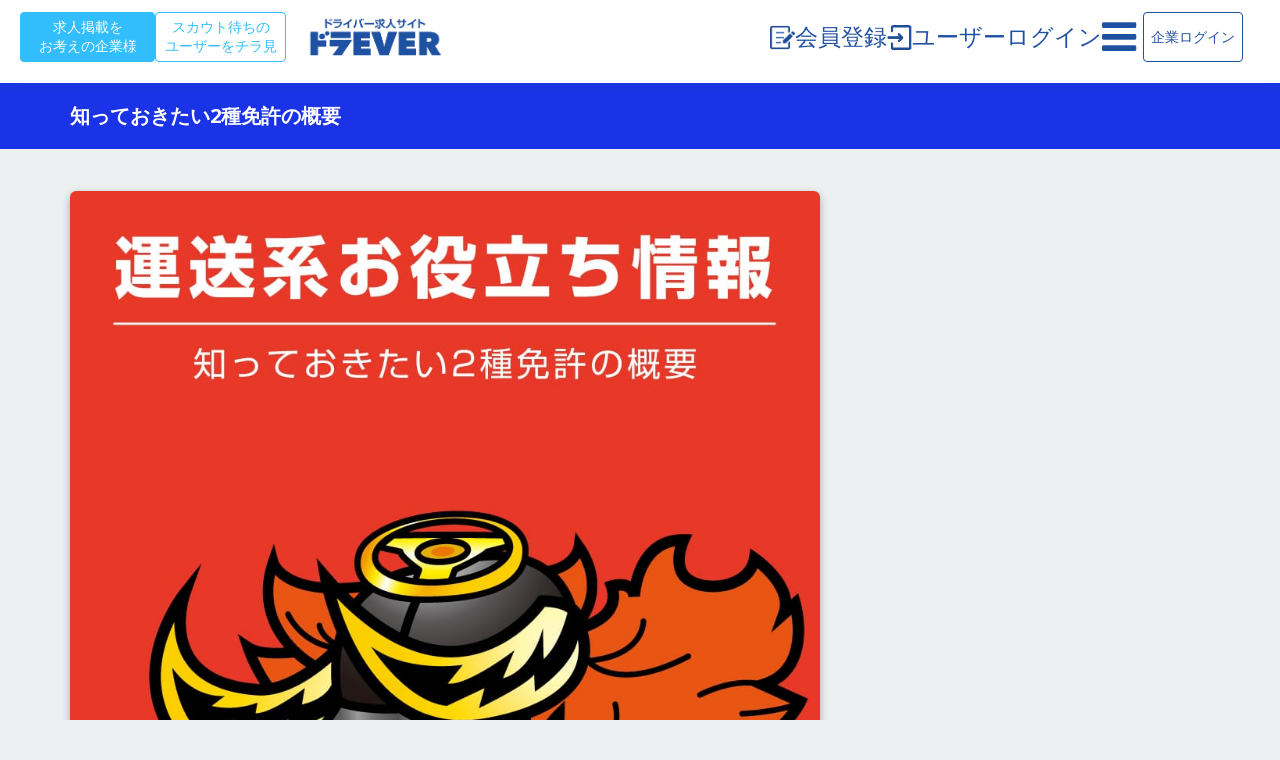

--- FILE ---
content_type: text/html; charset=UTF-8
request_url: https://doraever.jp/column/%E7%9F%A5%E3%81%A3%E3%81%A6%E3%81%8A%E3%81%8D%E3%81%9F%E3%81%842%E7%A8%AE%E5%85%8D%E8%A8%B1%E3%81%AE%E6%A6%82%E8%A6%81
body_size: 39327
content:
<!DOCTYPE html>
<html lang="ja">

<head>
  <meta charset="UTF-8">
  <title>知っておきたい2種免許の概要 &#8211; ドラEVER
    
    </title>
  <meta http-equiv="X-UA-Compatible" content="IE=edge">
  <meta name="viewport" content="width=device-width,initial-scale=1">
  <meta name="csrf-token" content="oy07rm3mBK0mjmUe8QMUpxfnIrzjzBxV4hbQIFRd">
  
    
          <meta name="keywords" content="二種免許,タクシードライバー,バス運転手" />
    
    
          <meta name="description" content="タクシードライバーやバス運転手を目指す方は、就職、転職に関わらず第二種免許の取得が必要不可欠です。ここではタクシードライバーやバス運転手を目指す方が知っておきたい第二種免許の概要、取得ポイントなどをご紹介します。" />
    
    
    
    
          <link rel="canonical" href="http://doraever.jp/column/%E7%9F%A5%E3%81%A3%E3%81%A6%E3%81%8A%E3%81%8D%E3%81%9F%E3%81%842%E7%A8%AE%E5%85%8D%E8%A8%B1%E3%81%AE%E6%A6%82%E8%A6%81" />
    
    
    

                <link rel="prev" title="路線バスの運転手になりたい方へ向けてアドバイス" href="https://doraever.jp/page/%e8%b7%af%e7%b7%9a%e3%83%8f%e3%82%99%e3%82%b9%e3%81%ae%e9%81%8b%e8%bb%a2%e6%89%8b%e3%81%ab%e3%81%aa%e3%82%8a%e3%81%9f%e3%81%84%e6%96%b9%e3%81%b8" />
    
    

                <link rel="prev" title="タクシードライバーの魅力" href="https://doraever.jp/page/%e3%82%bf%e3%82%af%e3%82%b7%e3%83%bc%e3%83%88%e3%82%99%e3%83%a9%e3%82%a4%e3%83%8f%e3%82%99%e3%83%bc%e3%81%ae%e9%ad%85%e5%8a%9b" />
    
    

          <meta property="og:title" content="知っておきたい2種免許の概要" />
      <meta property="og:description" content="タクシードライバーやバス運転手を目指す方は、就職、転職に関わらず第二種免許の取得が必要不可欠です。ここではタクシードライバーやバス運転手を目指す方が知っておきたい第二種免許の概要、取得ポイントなどをご紹介します。" />
      <meta property="og:type" content="article" />
      <meta property="og:url" content="http://doraever.jp/column/%E7%9F%A5%E3%81%A3%E3%81%A6%E3%81%8A%E3%81%8D%E3%81%9F%E3%81%842%E7%A8%AE%E5%85%8D%E8%A8%B1%E3%81%AE%E6%A6%82%E8%A6%81" />
      <meta property="og:image" content="https://doraever.jp/storage/contents/wp-content/uploads/2016/06/22-min.jpg" />
      <meta property="og:site_name" content="ドラEVER" />
      <meta property="og:locale" content="ja" />
    
    <!-- bing -->
    <meta name="msvalidate.01" content="6D2F83FDF9CF9C0DFB58B51FBCA7CCC7" />
    <!-- end bing -->
    
    	<!-- Google Tag Manager -->
  <script>
    (function(w, d, s, l, i) {
      w[l] = w[l] || [];
      w[l].push({
        'gtm.start': new Date().getTime(),
        event: 'gtm.js'
      });
      var f = d.getElementsByTagName(s)[0],
        j = d.createElement(s),
        dl = l != 'dataLayer' ? '&l=' + l : '';
      j.async = true;
      j.src =
        'https://www.googletagmanager.com/gtm.js?id=' + i + dl;
      f.parentNode.insertBefore(j, f);
    })(window, document, 'script', 'dataLayer', 'GTM-KMGBPLH');
  </script>
  <!-- End Google Tag Manager -->

  <!-- Google Tag Manager -->
  <script>
    (function(w, d, s, l, i) {
      w[l] = w[l] || [];
      w[l].push({
        'gtm.start': new Date().getTime(),
        event: 'gtm.js'
      });
      var f = d.getElementsByTagName(s)[0],
        j = d.createElement(s),
        dl = l != 'dataLayer' ? '&l=' + l : '';
      j.async = true;
      j.src =
        'https://www.googletagmanager.com/gtm.js?id=' + i + dl;
      f.parentNode.insertBefore(j, f);
    })(window, document, 'script', 'dataLayer', 'GTM-N75JM2');
  </script>
  <!-- End Google Tag Manager -->

    <!-- Global site tag (gtag.js) - Google AdWords: 950799708 -->
    <script async src="https://www.googletagmanager.com/gtag/js?id=AW-950799708"></script>
    <script>
      window.dataLayer = window.dataLayer || [];

      function gtag() {
        dataLayer.push(arguments);
      }
      gtag('js', new Date());
      gtag('config', 'AW-950799708');
    </script>
    <!--END Global site tag -->

    <!-- Event snippet for 掲載企業申込み：送信ボタン conversion page  In your html page, add the snippet and call gtag_report_conversion when someone clicks on the chosen link or button. -->
    <script>
      function gtag_report_conversion(url) {
        var callback = function() {
          if (typeof(url) != 'undefined') {
            window.location = url;
          }
        };
        gtag('event', 'conversion', {
          'send_to': 'AW-950799708/Yy2PCOarpIYBENyasMUD',
          'event_callback': callback
        });
        return false;
      }
    </script>
    <script src="https://www.googleoptimize.com/optimize.js?id=OPT-TR6W4VS"></script>
    <!-- Google reCAPTCHA-->
    <script src="https://www.google.com/recaptcha/api.js"></script>
      
    
  
  

  
  
  
  
  




  <link rel="shortcut icon" href="/images/common_favicon.ico">
  <link rel="apple-touch-icon" href="/images/common_apple-touch-icon.png">
  <link rel="icon" type="image/png" href="/images/common_android-chrome-192x192.png">
  <link rel="stylesheet" href="/css/doraever/style.css?1747960321">
  <link href="https://cdnjs.cloudflare.com/ajax/libs/lightbox2/2.7.1/css/lightbox.css" rel="stylesheet">

  <!-- jQuery CDN -->
  <script
    src="https://code.jquery.com/jquery-3.7.1.min.js"
    integrity="sha256-/JqT3SQfawRcv/BIHPThkBvs0OEvtFFmqPF/lYI/Cxo="
    crossorigin="anonymous"></script>
  <!-- /jQuery CDN -->
  <script
    src="https://code.jquery.com/jquery-1.12.4.min.js"
    integrity="sha256-ZosEbRLbNQzLpnKIkEdrPv7lOy9C27hHQ+Xp8a4MxAQ="
    crossorigin="anonymous"></script>
  <script
    src="https://code.jquery.com/jquery-2.2.4.min.js"
    integrity="sha256-BbhdlvQf/xTY9gja0Dq3HiwQF8LaCRTXxZKRutelT44="
    crossorigin="anonymous"></script>
  <script
    src="https://code.jquery.com/ui/1.13.3/jquery-ui.min.js"
    integrity="sha256-sw0iNNXmOJbQhYFuC9OF2kOlD5KQKe1y5lfBn4C9Sjg="
    crossorigin="anonymous"></script>
  <script
    src="https://code.jquery.com/ui/1.14.0/jquery-ui.min.js"
    integrity="sha256-Fb0zP4jE3JHqu+IBB9YktLcSjI1Zc6J2b6gTjB0LpoM="
    crossorigin="anonymous"></script>

  <script src="https://cdnjs.cloudflare.com/ajax/libs/lightbox2/2.7.1/js/lightbox.min.js" type="text/javascript"></script>
  <!-- A8.net -->
<script src="//statics.a8.net/a8sales/a8sales.js"></script>
<!-- A8.net end -->

      <!-- Facebook Pixel Code -->
    <script>
      ! function(f, b, e, v, n, t, s) {
        if (f.fbq) return;
        n = f.fbq = function() {
          n.callMethod ?
            n.callMethod.apply(n, arguments) : n.queue.push(arguments)
        };
        if (!f._fbq) f._fbq = n;
        n.push = n;
        n.loaded = !0;
        n.version = '2.0';
        n.queue = [];
        t = b.createElement(e);
        t.async = !0;
        t.src = v;
        s = b.getElementsByTagName(e)[0];
        s.parentNode.insertBefore(t, s)
      }(window, document, 'script',
        'https://connect.facebook.net/en_US/fbevents.js');
      fbq('init', '409368004496785');
      fbq('track', 'PageView');
    </script>
    <noscript><img height="1" width="1" style="display:none"
        src="https://www.facebook.com/tr?id=409368004496785&ev=PageView&noscript=1" /></noscript>
    <!-- End Meta Pixel Code -->
    

          
      <script type="application/ld+json">
{
    "@context": "https://schema.org",
    "@type": "Organization",
    "name": "ドラEVER",
    "alternateName": "ドラエバー",
    "url": "https://doraever.jp",
    "logo": "https://doraever.jp/images/doraever-logo.png",
    "description": "ドライバー専門の求人情報サイト。トラック、タクシー、バスなど全国のドライバー求人を掲載。",
    "foundingDate": "2019",
    "address": {
        "@type": "PostalAddress",
        "addressCountry": "JP"
    },
    "contactPoint": {
        "@type": "ContactPoint",
        "contactType": "customer service",
        "url": "https://doraever.jp/contact"
    },
    "sameAs": []
}
</script>
  </head>



<body class="page-template page-template-page-narrow page-template-page-narrow-php page page-978 page-id978 %e7%9f%a5%e3%81%a3%e3%81%a6%e3%81%8a%e3%81%8d%e3%81%9f%e3%81%842%e7%a8%ae%e5%85%8d%e8%a8%b1%e3%81%ae%e6%a6%82%e8%a6%81 page-child parent-pageid-687">
<link rel="stylesheet" href="/css/header_pc.css?1768956105">

<style>
  .cm_banner_wrap.no_view {
    display: none;
  }
</style>
<script type="text/javascript" src="/js/header_common.js?1727663234"></script>
<script charset="utf-8" src="https://static.line-scdn.net/liff/edge/2/sdk.js"></script>
  <header id="masthead" class="header-wrap">
    <div id="masthead-navbar" class="header-fixed-inner navbar">
            <div class="hdr_con not-logged-in">
        <div class="hdr_left">
                      <a href="https://doraever.jp/lp_recruit">
              <button class="hdr_btn btn-recruit btn">求人掲載を<br>お考えの企業様</button>
            </a>
            <a href="https://doraever.jp/adminc/scout_no_login">
              <button class="hdr_btn btn-scout btn">スカウト待ちの<br>ユーザーをチラ見</button>
            </a>
                  </div>

        <div class="hdr_center">
          <div class="wrap">
            <a class="hdr_logo" href="https://doraever.jp"><img src="/images/doraever-logo.png" alt="ドラEVER" /></a>
            <div class="pc-only">
                              <a href="https://doraever.jp/mypage/login#register">
                  <span class="register-icon">
                    <img src="/images/register_icon.png" alt="会員登録">
                  </span>
                  <span class="hdr_txt">会員登録</span>
                </a>
                <a href="https://doraever.jp/mypage/login">
                  <span class="login-icon">
                    <img src="/assets/web/images/login_icon.png" alt="ログイン">
                  </span>
                  <span class="hdr_txt">ユーザーログイン</span>
                </a>
                <a class="nav-modal-btn">
                  <span class="hdr_txt"><i class="fa fa-bars"></i></span>
                </a>
                          </div>

            <div class="sp-only">
                              <div class="text-center">
                  <a href="https://doraever.jp/mypage/login#register">
                    <span class="register-icon">
                      <img src="/images/register_icon.png" alt="会員登録">
                    </span>
                    <span class="hdr_txt">会員登録</span>
                  </a>
                </div>
                <div class="text-center">
                  <a href="https://doraever.jp/mypage/login">
                    <span class="login-icon">
                      <img src="/assets/web/images/login_icon.png" alt="ログイン">
                    </span>
                    <span class="hdr_txt">ログイン</span>
                  </a>
                </div>
                <div>
                  <a href="#" class="nav-modal-btn">
                    <i class="fa fa-bars fa-2x"></i><span class="hdr_txt">メニュー</span>
                  </a>
                </div>
                          </div>
          </div>
        </div>

        <div class="hdr_right">

          <div class="pc-only">
                          <a href="https://un-soul.doraever.jp/">
                <button class="adminc-login-btn btn">企業ログイン</button>
              </a>
                      </div>
        </div>
      </div>
    </div>
  </header>
<div id="nav-modal" class="nav-modal not-logged-in" style="display: none;">
  <div class="nav-modal-bg">
    <div class="nav-container ">
      <div class="pos-rel">
        <div class="text-right nav-close-wrap nav-close">&times;</div>
      </div>
              <div class="btn-wrap d-flex">
          <a href="https://doraever.jp/mypage/login#register" class="d-flex flex-1">
            <button type="button"
              class="nav-reg btn text-white bg-color-orange font-s-small flex-1"><strong>会員登録</strong></button>
          </a>
          <a href="https://doraever.jp/mypage/login" class="d-flex flex-1">
            <button type="button"
              class="nav-login btn text-blue bg-color-white font-s-small flex-1"><strong>ログイン</strong></button>
          </a>
        </div>
      
      <div class="nav-label"><strong>求人情報</strong></div>

              <div class="nav-links-wrap">
          <div class="wrap">
            <a href="https://doraever.jp" class="text-black strong">
              <div>求人検索TOP</div>
            </a>
            <a href="https://doraever.jp/job-lists/new" class="text-black strong">
              <div>新着求人一覧</div>
            </a>
            <a href="/inexperienced" class="text-black strong">
              <div>未経験歓迎</div>
            </a>
            <a href="/dormitory202302" class="text-black strong">
              <div>寮社宅あり</div>
            </a>
          </div>
          <div class="nav-label"><strong>会社紹介</strong></div>
          <div class="wrap">
            <a href="/profile" class="text-black strong">
              <div>運営会社</div>
            </a>
            <a href="/blog" class="text-black strong">
              <div>ドラEVERからのお知らせ</div>
            </a>
          </div>
          <div class="btn-recruit-wrap">
            <a href="https://doraever.jp/lp_recruit" class="">
              <button class="btn-recruit btn">掲載をご希望の企業様</button>
            </a>
          </div>
        </div>
          </div>
  </div>
</div>
<div id="content" class="container">
  <div class="row">
    <div id="primary" class="content-area">
      <main id="main" class="site-main" role="main">
        <article id="post-978"
  class="post-978 page type-page status-publish ">
  <header class="page-header">
    <div class="de-page-header">
      <div class="container">
        <h1 class="entry-title">知っておきたい2種免許の概要</h1>
      </div>
    </div>
      </header>
  <div class="col-md-8">
    <div class="box">
      
              <div class="post-thumb full">
                    <a href="https://doraever.jp/storage/contents/wp-content/uploads/2016/06/22-min.jpg" class="swipebox" title="知っておきたい2種免許の概要"><img
              src="https://doraever.jp/storage/contents/wp-content/uploads/2016/06/22-min.jpg" alt="" class="img-responsive"></a>
        </div>
      
      <div class="entry-content">
                  
          <div class="section header">
<h2>知っておきたい2種免許の概要、取得のポイントは？</h2>
<p>タクシードライバーやバス運転手を目指す方は、就職、転職に関わらず第二種免許の取得が必要不可欠です。<br>
特に、異業種から転職を検討している方にとって、普通免許との違いや第二種免許の取得方法など分からないことだけだと思います。<br>
そこで今回は、タクシードライバーやバス運転手を目指す方が知っておきたい第二種免許の概要、取得ポイントなどをご紹介します。</p>
</div>

<h3><目次></h3>
<ul>
<li><a href="#p01">第二種免許って何？普通自動車免許と何が違うの？</a></li>
<li><a href="#p02">第二種免許取得までのプロセス、費用などは？</a></li>
<li><a href="#p03">取得の大きな壁！！学科試験、実技試験のポイントは？</a></li>
<li><a href="#p04">その他のポイントは？</a></li>
<li><a href="#p05">まとめ</a></li>
</ul>

<hr>

<div class="section">
<h3 id="p01">第二種免許って何？普通自動車免許と何が違うの？</h3>
<p>まず、第二種免許がどういった資格なのか、普通免許の違うなどをご紹介します。</p>
<dl>
<dt>第二種免許って？</dt>
<dd>第二種免許の正式名称は、普通自動車二種免許といいます。<br>
主にタクシーやバスなどの旅客を乗せて運転する際に必要不可欠な資格です。一般的なタクシー、観光・路線バスだけでなく、増加傾向にある個人タクシー、運転代行など人を乗せて、お金をもらう業態が対象となります。</dd>
<dt>普通免許との違いは？</dt>
<dd>普通免許の正式名称は、普通自動車第一種免許をいい、普通自動車、原付、小型特殊車両の運転が可能です。簡単に言うと、第二種免許が普通免許のワンランク上の資格で、旅客運搬目的での車両運転が可能になる点です。<br>
ただ、資格の取得には、普通免許よりも試験難易度や取得条件に細かな違いがあり、難易度が上がります。<br>
次に肝心な第二種免許の中身についてお話しします。<br>
<div>
<a href="/job-lists/%E5%85%8D%E8%A8%B1%E5%8F%96%E5%BE%97%E8%B2%BB%E7%94%A8%E8%A3%9C%E5%8A%A9" class="btn btn-info btn-lg btn-block" target="_blank" rel="noopener">免許取得費用補助<br class="md_none">の求人一覧</a>
</div>
<br>
</dd>
</dl>
</div>
<div class="section">
<h3 id="p02">第二種免許取得までのプロセス、費用などは？</h3>
<p>第二種免許取得のプロセスは、大まかに学科試験、実技試験と二つ合格後に簡単な旅客者講習と応急処置講習で資格交付が行われます。</p>
<dl>
<dt>学科試験の概要</dt>
<dd>学科試験は、全95問、全問マークシート、文章1問1点、イラスト1問2点の減点法で採点されます。100点満点90点以上で合格になります。</dd>
<dt>実技試験の概要</dt>
<dd>実技試験は、指定の自動車教習所で校内試験と路上試験それぞれ合格が必要です。<br>
合格基準は両方とも90点以上（各項目から減点法）<br>
それぞれ第一種試験に比べて、問題数、合格ラインなど難易度が違います。<br>
この一連のプロセスには自力で取得のために勉強できますが、基本的には自動車教習所や合宿での教習を考慮すると、取得までに7～10日ほどかかります。</dd>
<dt>いくらかかるの？</dt>
<dd>第二種免許は、試験と二つの講習、免許交付に費用がかかります。<br>
<b>〈費用一覧〉</b>
<ul>
<li>試験申請：4,500円</li>
<li>試験車両：3,360円</li>
<li>応急処置：7,200円</li>
<li>旅客車：18,900円</li>
<li>免許交付：2,100円</li>
</ul>
約36,060円の費用がかかります。<br>
さらに自動車講習所で約20～25万円程度の費用がかかります。<br>
一部、タクシー、バス会社経由で教習所などを利用する場合は、10～20%程度安くなる可能性があります。<br>
また、自動車教習所では1コマ4,000～6,000円程度の講習で学科と実技のポイントを学習だけで2～5万円程度で費用を抑えることも可能です。<br>
<div>
<a href="/job-lists/%E5%85%8D%E8%A8%B1%E5%8F%96%E5%BE%97%E8%B2%BB%E7%94%A8%E8%A3%9C%E5%8A%A9" class="btn btn-info btn-lg btn-block" target="_blank" rel="noopener">免許取得費用補助<br class="md_none">の求人一覧</a>
</div>
<br>
</dd>
</dl>
</div>
<div class="section">
<h3 id="p03">取得の大きな壁！！学科試験、実技試験のポイントは？</h3>
<p>次に取得の大きな壁である学科試験と実技試験のポイントをご紹介します。<br>
それぞれ普通免許に比べて、一時的に人を乗せて、命を預かる仕事をするので、試験内容、難易度も上がっています。</p>
<dl>
<dt>学科試験はここを押さえてよう！！</dt>
<dd>学科試験は、マークシートで文章問題が90問、イラスト問題が5問になります。<br>
合格得点90点以上を取るには、イラスト問題も重要ですが、文章問題の基本的な部分をいかに落とさないようするかがポイントです。<br>
学科試験は、普通免許の試験内容に5～10問ほど第二種の難易度の高い問題が出るだけでそれほど難しくないです。<br>
自力で受ける場合は、スマートファンの第二種試験対策向けアプリや要点を押さえた参考書を何度も解いて、問題の傾向と時間感覚を掴むことが大切です。<br>
教習所の場合は、特に間違いが多い問題を中心に丁寧に解説してくれます。こちらも要点をしっかりと押さえて、基礎問題を落とさないように気をつけましょう。<br>
<div>
<a href="/job-lists/%E5%85%8D%E8%A8%B1%E5%8F%96%E5%BE%97%E8%B2%BB%E7%94%A8%E8%A3%9C%E5%8A%A9" class="btn btn-info btn-lg btn-block" target="_blank" rel="noopener">免許取得費用補助<br class="md_none">の求人一覧</a>
</div>
<br>
</dd>
<dt>魔の実技試験！ 合格のポイントは？</dt>
<dd>
第二種免許では、学科試験よりも実技試験をしっかり押さえておく必要があります。<br>
学科試験は、ほとんどの人が合格しますが、実技試験になると10～20%の合格率で急に難易度が上がります。さらに一発合格となると合格率10%以下で多くの受験者が苦戦しています。<br>
合格ライン90点以上を取るには、場内、路上それぞれでいくつかポイントがあります。<br>
<dl>
<dt>場内では鋭角コースに注意！？</dt>
<dd>第二種免許の場内試験では、主に縦列駐車、方向転換、鋭角コースの3つの中からランダムで2つ受けます。縦列駐車と方向転換に関しては、第一種免許の試験にもあり、それほど問題ないでしょう。しかし、鋭角コースは第二種免許からで場内試験でほぼやることになります。鋭角コースは、V字型のコースを左回り、右回りに通ります。それぞれ切り返し1回でクリアする必要があります。MTとATでギアや ブレーキ、ハンドルコントロールがそれぞれ違うのでしっかり練習しておきましょう。</dd>
<dt>路上試験は乗客を想定した運転がポイント！！</dt>
<dd>第二種免許の路上試験では乗客を想定した本番と同じ運転の流れです。<br>
流れとしては、試験の指定コースの走行と停車、乗せるポイントへの停車、転回になります。<br>
指定コースの走行と停車は、場内試験や路上講習でのポイントを押さえて、交通ルールに基づいた安全運転で問題ないです。<br>
一番のポイントは、乗せるポイントでの停車位置が乗せる時の後部ドアの開け閉めがスムーズに真ん中に止めることです。<br>
最後は、指定場所に帰るために転回します。この転回は、何回切り返ししてもOKで、他車を止めないよう注意が必要です。<br>
本番は、停車位置の間違や転回ミス、細かな運転ミスに気をつけて、焦らないことが大切です。<br>
<div>
<a href="/job-lists/%E5%85%8D%E8%A8%B1%E5%8F%96%E5%BE%97%E8%B2%BB%E7%94%A8%E8%A3%9C%E5%8A%A9" class="btn btn-info btn-lg btn-block" target="_blank" rel="noopener">免許取得費用補助<br class="md_none">の求人一覧</a>
</div>
<br>
</dd>
</dl>
</dd>
</dl>
</div>
<div class="section">
<h3 id="p04">その他のポイントは？</h3>
<p>後にその他に気をつけたいポイントについてお話しします。</p>
<dl>
<dt>普段の運転感覚が落とし穴に？？</dt>
<dd>第二種免許の技能試験は、人と乗せたより慎重かつ安全な運転を想定した内容です。<br>
しかし、自家用車を運転する感覚がクセとなり、技能試験に大きな影響を与える可能性があります。特に駐車、信号での停車や右左折時に独特なクセが出やすく、減点の対象なるパターンが多いです。一度ついた運転感覚を改善するのは中々難しいですが、自分の癖を理解して、対策することが大切です。</dd>
<dt>自力より教習所の方が賢明？</dt>
<dd>自力で受けたほうがかなり費用を抑えることできます。しかし学科試験は難なく合格できでも、技能試験でつまずく可能性が高いです。一発合格を狙うためには、少し費用と時間がかかかっても教習所で学ぶ方が効率いいかもしれないです。<br>
<div>
<a href="/job-lists/%E5%85%8D%E8%A8%B1%E5%8F%96%E5%BE%97%E8%B2%BB%E7%94%A8%E8%A3%9C%E5%8A%A9" class="btn btn-info btn-lg btn-block" target="_blank" rel="noopener">免許取得費用補助<br class="md_none">の求人一覧</a>
</div>
<br>
</dd>
</dl>
</div>
<div class="well">
<h3 id="p05">まとめ</h3>
<p>第二種免許の概要、取得後ポイントなどをご紹介しました。<br>
タクシードライバーやバス運転手などを目指す方には避けて通れない壁です。<br>
しっかりと学科試験と技能試験のポイントを押さえた、本番に臨むことが大切です。<br>
自分に合った方法で合格に向けて、頑張りましょう。</p>
</div>
<div>
<a href="/mypage/register" class="btn touroku btn-lg btn-block"><i class="fa fa-user" aria-hidden="true"></i> 会員登録で<br class="md_none">もっと便利に就活する！</a>
</div>
<hr>
<h3>オススメ記事</h3>
<ul class="footerNav">
<li><a href="/column/column21"><i class="fa fa-arrow-right" aria-hidden="true"></i>　ドライバーをしてると転職や就職に有利！資格取得支援制度とは</a></li>
<li><a href="/column/passenger07"><i class="fa fa-arrow-right" aria-hidden="true"></i>　２種免許とは？2種免許の特徴・メリットと取得費用について</a></li>
<li><a href="/column/column02"><i class="fa fa-arrow-right" aria-hidden="true"></i>　小型や中、大型、トラックドライバーに必要な資格(免許)</a></li>

</ul>

<style type="text/css">
<!--
ul.footerNav {margin:1.5em 0; padding-left:10px;}
ul.footerNav li {list-style:none;}
.page-template-page-narrow article .box {margin-bottom:30px!important;}
a.touroku {background: #2196f3;border: none;box-shadow: 0 0 3px 3px #eee;border-radius: 4px;font-size: 16px;line-height: 30px;transition: all .3s ease;color:#fff;}
a.touroku i {font-size:18px;}
a.touroku:hover {background:#1568a9}
.btn-lg {font-size: 16px;}
@media screen and (min-width: 641px) {
	.md_none {display: none;}
}
-->
</style>

          <div class="row">
            <div class="col-md-offset-2 col-md-8">
              <a href="https://doraever.jp/lp_recruit" class="btn btn-primary btn-lg btn-block">ご掲載希望の企業様はこちら</a>
            </div>
          </div>
                      </div>
    </div>
  </div>
</article>

  <script type='text/javascript' src='//ajax.googleapis.com/ajax/libs/jquery/1.12.2/jquery.min.js'></script>
  <script src="https://cdnjs.cloudflare.com/ajax/libs/Swiper/4.4.6/js/swiper.min.js"></script>
  <!-- Swiper JS -->
  <script type="text/javascript">
    var swiper03 = new Swiper('.new_entry .swiper-container', {
      navigation: {
        nextEl: '.swiper-button-next',
        prevEl: '.swiper-button-prev',
      },
      pagination: {
        el: '.swiper-pagination',
        type: 'bullets',
      },
      loop: true,
      slidesPerView: 1,
      slideToClickedSlide: true,
      spaceBetween: 10
    });
  </script>
      </main>
    </div>
    <div id="secondary" class="col-md-4">
  <div id="widget-area" role="complementary">
          </div>
  </div>
  </div>
</div>
<nav class="de-breadcrumb" role="navigation">
    <div class="container">
      <ol class="list-unstyled">
                <li itemprop="itemListElement" itemscope itemtype="https://schema.org/ListItem">
      <a itemprop="item" title="ドラEVERへ移動" href="https://doraever.jp">
      <span itemprop="name">ドラEVER</span>
    </a>
    <meta itemprop="position" content="1">
</li>

                            <li itemprop="itemListElement" itemscope itemtype="https://schema.org/ListItem">
      <a itemprop="item" title="運送系お役立ちコンテンツへ移動" href="https://doraever.jp/column">
      <span itemprop="name">運送系お役立ちコンテンツ</span>
    </a>
    <meta itemprop="position" content="2">
</li>
        
        
                <li itemprop="itemListElement" itemscope itemtype="https://schema.org/ListItem">
      <span itemprop="name">知っておきたい2種免許の概要</span>
    <meta itemprop="position" content="3">
</li>
      </ol>
    </div>
  </nav>
  <style>
  @media only screen and (max-width: 767px) {
    footer {
      padding-bottom: 70px;
    } 
  }
</style>

<footer class="default_footer">
  <div class="wrapper">
    <div class="container">
      <div id="footer-prefecture">
        <h3>勤務地から企業を探す</h3>
        <div class="prefecture_wrap container">
        <dl>
          <dt>北海道・東北</dt>
          <dd><a href="/search-area/hokkaido">北海道</a></dd>
          <dd><a href="/search-area/aomori">青森県</a></dd>
          <dd><a href="/search-area/iwate">岩手県</a></dd>
          <dd><a href="/search-area/miyagi">宮城県</a></dd>
          <dd><a href="/search-area/akita">秋田県</a></dd>
          <dd><a href="/search-area/yamagata">山形県</a></dd>
          <dd><a href="/search-area/fukushima">福島県</a></dd>

        </dl>
        <dl>
          <dt>北関東</dt>
          <dd><a href="/search-area/ibaraki">茨城県</a></dd>
          <dd><a href="/search-area/tochigi">栃木県</a></dd>
          <dd><a href="/search-area/gunma">群馬県</a></dd>

        </dl>
        <dl>
          <dt>関東</dt>
          <dd><a href="/search-area/saitama">埼玉県</a></dd>
          <dd><a href="/search-area/chiba">千葉県</a></dd>
          <dd><a href="/search-area/tokyo">東京都</a></dd>
          <dd><a href="/search-area/kanagawa">神奈川県</a></dd>

        </dl>
        <dl>
          <dt>甲信越・北陸</dt>
          <dd><a href="/search-area/niigata">新潟県</a></dd>
          <dd><a href="/search-area/toyama">富山県</a></dd>
          <dd><a href="/search-area/ishikawa">石川県</a></dd>
          <dd><a href="/search-area/fukui">福井県</a></dd>
          <dd><a href="/search-area/yamanashi">山梨県</a></dd>
          <dd><a href="/search-area/nagano">長野県</a></dd>

        </dl>
        <dl>
          <dt>東海</dt>
          <dd><a href="/search-area/gifu">岐阜県</a></dd>
          <dd><a href="/search-area/shizuoka">静岡県</a></dd>
          <dd><a href="/search-area/aichi">愛知県</a></dd>
          <dd><a href="/search-area/mie">三重県</a></dd>

        </dl>
        <dl>
          <dt>関西</dt>
          <dd><a href="/search-area/shiga">滋賀県</a></dd>
          <dd><a href="/search-area/kyoto">京都府</a></dd>
          <dd><a href="/search-area/osaka">大阪府</a></dd>
          <dd><a href="/search-area/hyogo">兵庫県</a></dd>
          <dd><a href="/search-area/nara">奈良県</a></dd>
          <dd><a href="/search-area/wakayama">和歌山県</a></dd>

        </dl>
        <dl>
          <dt>中国・四国</dt>
          <dd><a href="/search-area/tottori">鳥取県</a></dd>
          <dd><a href="/search-area/shimane">島根県</a></dd>
          <dd><a href="/search-area/okayama">岡山県</a></dd>
          <dd><a href="/search-area/hiroshima">広島県</a></dd>
          <dd><a href="/search-area/yamaguchi">山口県</a></dd>
          <dd><a href="/search-area/tokushima">徳島県</a></dd>
          <dd><a href="/search-area/kagawa">香川県</a></dd>
          <dd><a href="/search-area/ehime">愛媛県</a></dd>
          <dd><a href="/search-area/kochi">高知県</a></dd>

        </dl>
        <dl>
          <dt>九州・沖縄</dt>
          <dd><a href="/search-area/fukuoka">福岡県</a></dd>
          <dd><a href="/search-area/saga">佐賀県</a></dd>
          <dd><a href="/search-area/nagasaki">長崎県</a></dd>
          <dd><a href="/search-area/kumamoto">熊本県</a></dd>
          <dd><a href="/search-area/oita">大分県</a></dd>
          <dd><a href="/search-area/miyazaki">宮崎県</a></dd>
          <dd><a href="/search-area/kagoshima">鹿児島県</a></dd>
          <dd><a href="/search-area/okinawa">沖縄県</a></dd>

        </dl>
        </div>
      </div>
      <div class="row">
        <div class="col-sm-12">
          <div class="ftr_wrapper">
            <div class="ftr_content col-sm-12">
              <div class="ftr_menu">
                <div>
                  <ul>
                    <li>
                      <a
                        href="https://doraever.jp/profile"onclick="ga('send','event','footer-menu','click','運営会社', 1);">運営会社</a>
                    </li>
                    <li>
                      <a href="https://doraever.jp/terms"
                        onclick="ga('send','event','footer-menu','click','利用規定', 1);">利用規定</a>
                    </li>
                    <li>
                      <a href="https://doraever.jp/privacy"
                        onclick="ga('send','event','footer-menu','click','個人情報保護法方針', 1);">個人情報保護法方針</a>
                    </li>
                    <li>
                      <a href="https://doraever.jp/recruit"
                        onclick="ga('send','event','footer-menu','click','リクルート', 1);">リクルート</a>
                    </li>
                  </ul>
                  <ul>
                    <li>
                      <a href="https://doraever.jp/search">検索項目からさがす</a>
                    </li>
                    <li>
                      <a href="https://doraever.jp/company-list">掲載企業一覧</a>
                    </li>
                  </ul>
                </div>
                <div>
                  <ul>
                    <li>
                      <a href="https://doraever.jp/lp_recruit"
                        onclick="ga('send','event','footer-menu','click','掲載希望の企業様', 1);">採用をご検討中の企業様</a>
                    </li>
                    <li>
                      <a href="https://un-soul.doraever.jp/"
                        onclick="ga('send','event','footer-menu','click','企業ログイン', 1);">企業ログイン</a>
                    </li>
                    <li>
                      <a href="https://doraever.jp/adminc/scout_no_login"
                        onclick="ga('send','event','footer-menu','click','スカウトをする', 1);">スカウトをする</a>
                    </li>
                  </ul>
                  <ul>
                    <li>
                      <a href="https://doraever.jp/press" onclick="ga('send','event','footer-menu','click','メディア関係者', 1);">メディア関係者様</a>
                    </li>
                    <li>
                      <a href="https://doraever.jp/contact" onclick="ga('send','event','footer-menu','click','お問い合わせ', 1);">お問い合わせ</a>
                    </li>
                    <li>
                      <a href="https://doraever.jp/agent" onclick="ga('send','event','footer-menu','click','代理店募集', 1);">代理店募集</a>
                    </li>
                  </ul>
                </div>
              </div>
              <div class="ftr_social">
                <div>
                  <a href="https://twitter.com/doraever4192" target="_blank"><img src="/assets/web/images/job_details/icon_x.png"
                      class="icon" alt="Twitter" /></a>
                </div>
                <div>
                  <a href="https://www.instagram.com/doraever_pr/?hl=ja" target="_blank"><img
                      src="/assets/web/images/job_details/icon_insta.png" class="icon" alt="Instagram" /></a>
                </div>
                <div>
                  <a href="https://www.tiktok.com/@doraever4192" target="_blank"><img
                      src="/assets/web/images/job_details/icon_tiktok.png" class="icon" alt="Tiktok" /></a>
                </div>
                <div>
                  <a href="https://www.youtube.com/channel/UCfV8mocrZvSYUEZ1YAdQEdQ" target="_blank"><img
                      src="/assets/web/images/job_details/icon_youtube.png" class="icon" alt="Youtube" /></a>
                </div>
                <div>
                  <a href="https://lin.ee/T1TH3e4R" target="_blank"><img src="/assets/web/images/job_details/icon_line.png"
                      class="icon" alt="Line" /></a>
                </div>
                <div>
                  <a href="https://doraever.com" target="_blank"><img src="/assets/web/images/job_details/icon_doraever.png"
                      class="icon" alt="Doraever" /></a>
                </div>
              </div>
              <p class="ftr_copyright sp-only">© 2015-2026 DORAEVER Co. ltd</p>
            </div>
            <div class="ftr_logo">
              <a href="https://doraever.jp"><img src="/assets/web/images/doraever-white.png" alt="Doraever" width="148" height="31"></a>
              <div class="c_footer__copy">© 2015-2026 DORAEVER Co. ltd</div>
            </div>
          </div>
        </div>
      </div>
    </div>
  </div>
</footer><link rel="stylesheet" href="/css/footer.css?1733976990">

<script src="/js/jquery.plugins.js"></script>
<script src="/js/doraever-min.js?1747960321"></script>
<script src="https://yubinbango.github.io/yubinbango/yubinbango.js"></script>
<script src="/js/contact.js?1744952611"></script>
<!-- yahoo -->
<script id="tagjs" type="text/javascript">
  (function() {
    var tagjs = document.createElement("script");
    var s = document.getElementsByTagName("script")[0];
    tagjs.async = true;
    tagjs.src = "//s.yjtag.jp/tag.js#site=YgFgAx3";
    s.parentNode.insertBefore(tagjs, s);
  }());
</script>

<noscript>
  <iframe src="//b.yjtag.jp/iframe?c=YgFgAx3" width="1" height="1" frameborder="0" scrolling="no"
    marginheight="0" marginwidth="0"></iframe>
</noscript>
<!-- END yahoo -->




<script type="text/javascript">
  (function(i, s, o, g, r, a, m) {
    i['GoogleAnalyticsObject'] = r;
    i[r] = i[r] || function() {
      (i[r].q = i[r].q || []).push(arguments)
    }, i[r].l = 1 * new Date();
    a = s.createElement(o), m = s.getElementsByTagName(o)[0];
    a.async = 1;
    a.src = g;
    m.parentNode.insertBefore(a, m)
  })(window, document, 'script', '//www.google-analytics.com/analytics.js', 'ga');
  ga('create', 'UA-61647479-1', 'auto');
  ga('send', 'pageview');
</script>
    <!-- Google Tag Manager (noscript) -->
    <noscript><iframe src="https://www.googletagmanager.com/ns.html?id=GTM-N75JM2" height="0" width="0"
        style="display:none;visibility:hidden"></iframe></noscript>
    <!-- End Google Tag Manager (noscript) -->
    
    </body>

</html>


--- FILE ---
content_type: application/javascript
request_url: https://doraever.jp/js/doraever-min.js?1747960321
body_size: 2990
content:
!function($){"use strict";$(function(){var a=$(window);$(".swipebox").swipebox(),$('a[data-toggle="tooltip"]').tooltip(),$("body").append('<div id="page-top" title="ページの先頭へ"><i class="fa fa-angle-up fa-lg fa-inverse"></i></div><div id="primary-nav-close"></div><div id="navmenu-searcharea-close"></div>');var s=$("#page-top");s.hide().click(function(){$("html,body").animate({scrollTop:0},800),this.blur()}),a.scroll(function(){var a=$(this).scrollTop(),n=$(".navbar");a>200?s.fadeIn(600):s.fadeOut(),a>0?n.addClass("on"):n.removeClass("on")}).on("load",function(){$('a[href^="#"]').SmoothScroll({duration:1e3,easing:"easeOutQuint"})}),$("#primary-nav").on("shown.bs.offcanvas",function(){$("#bars-icon").removeClass("fa-bars").addClass("fa-times"),$("#primary-nav-close").show()}).on("hidden.bs.offcanvas",function(){$("#bars-icon").removeClass("fa-times").addClass("fa-bars")}),$("#navmenu-searcharea").on("shown.bs.offcanvas",function(){$("#search-icon").removeClass("fa-search").addClass("fa-times"),$("#navmenu-searcharea-close").show()}),$(".navmenu").on("hidden.bs.offcanvas",function(){$("#search-icon").removeClass("fa-times").addClass("fa-search")}),$("#primary-nav-close").click(function(){$("#primary-nav").offcanvas("hide"),this.blur()}),$("#navmenu-searcharea-close").click(function(){$("#navmenu-searcharea").offcanvas("hide"),this.blur()})})}(jQuery);

function sliceSize(dataNum, dataTotal) {
  return (dataNum / dataTotal) * 360;
}
function addSlice(sliceSize, pieElement, offset, sliceID, color) {
  $(pieElement).append("<div class='slice "+sliceID+"'><span></span></div>");
  var offset = offset - 1;
  var sizeRotation = -179 + sliceSize;
  $("."+sliceID).css({
    "transform": "rotate("+offset+"deg) translate3d(0,0,0)"
  });
  $("."+sliceID+" span").css({
    "transform"       : "rotate("+sizeRotation+"deg) translate3d(0,0,0)",
    "background-color": color
  });
}
function iterateSlices(sliceSize, pieElement, offset, dataCount, sliceCount, color) {
  var sliceID = "s"+dataCount+"-"+sliceCount;
  var maxSize = 179;
  if(sliceSize<=maxSize) {
    addSlice(sliceSize, pieElement, offset, sliceID, color);
  } else {
    addSlice(maxSize, pieElement, offset, sliceID, color);
    iterateSlices(sliceSize-maxSize, pieElement, offset+maxSize, dataCount, sliceCount+1, color);
  }
}
function createPie(dataElement, pieElement) {
  var listData = [];
  $(dataElement+" span").each(function() {
    listData.push(Number($(this).html()));
  });
  var listTotal = 0;
  for(var i=0; i<listData.length; i++) {
    listTotal += listData[i];
  }
  var offset = 0;
  var color = [
    "cornflowerblue",
    "olivedrab",
    "orange",
    "tomato",
    "crimson",
    "purple",
    "turquoise",
    "forestgreen",
    "navy",
    "gray"
  ];
  for(var i=0; i<listData.length; i++) {
    var size = sliceSize(listData[i], listTotal);
    iterateSlices(size, pieElement, offset, i, 0, color[i]);
    $(dataElement+" li:nth-child("+(i+1)+")").css("border-color", color[i]);
    offset += size;
  }
}
createPie(".pieID.legend", ".pieID.pie");

--- FILE ---
content_type: application/javascript
request_url: https://doraever.jp/js/header_common.js?1727663234
body_size: 1524
content:
$(function () {
    $("#primary-nav-toggle").on("click", function () {
        header_menu_toggle();
    });
    $(".nav_toggle_footer").on("click", function () {
        header_menu_toggle();
    });

    //メニュー開閉
    function header_menu_toggle() {
        $("#toggle-menu").slideToggle("fast");
        $("#primary-nav-toggle").toggleClass("active");
        return false;
    }

    // Nav modal
    $(".nav-modal-btn").on("click", function () {
        $("#nav-modal").show("slide", { "direction": "right" }, 300, function () {
            $("body").addClass("steady");
        });
    });

    $("#nav-modal .nav-close, #nav-modal .close_me").on("click", function () {
        $("#nav-modal").toggle("slide", { "direction": "right" }, 300, function () {
            $("body").removeClass("steady");
        });
    });

    $(".nav-modal.not-logged-in .nav-reg").on("click",function(){
        // 現在のURLに「news」が含まれていたら
        if($(location).attr('href').match(/mypage\/login/)) {
            $("#nav-modal").toggle("slide", { "direction": "right" }, 300, function () {
                $("body").removeClass("steady");
                location.href = "#register";
            });
            return false;
        }
    })

    // Close nav modal when clicking outside it
    $("#nav-modal").on("click", function (e) {
        if (!$(e.target).parents(".nav-modal-bg").length) {
            $("#nav-modal").toggle("slide", { "direction": "right" }, 300, function () {
                $("body").removeClass("steady");
            });
        }
    });
});
